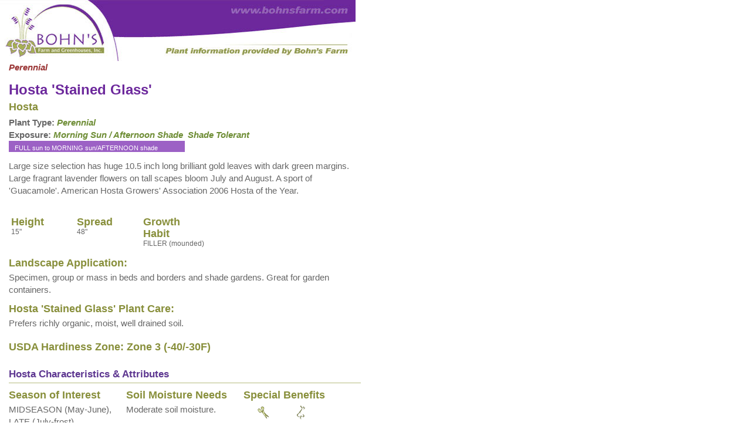

--- FILE ---
content_type: text/html;charset=UTF-8
request_url: https://www.bohnsfarm.com/index.cfm?fuseaction=plants.printDetail&plant_id=1043
body_size: 1901
content:



<html>
<head>
<title>Bohn's Farm</title>
<base href="https://www.bohnsfarm.com/">
<meta name="author" content="Sean Daniels" />
<meta name="Keywords" content="" />
<meta name="Description" content="" />
<link rel="stylesheet" type="text/css" href="blocks/sake.css" />
</head>
<body>
<img src="image/graphic-printHead.jpg" alt="Printed at Bohn's Farm, www.bohnsfarm.com" width="606" height="104" border="0" />
<div style="width:600px; margin-top:0px; padding:0px 15px ">
<!-- qry_getCompanions.cfm -->
<style type="text/css">
.applyBorder {
border-width: 1px;
border-color: #ffffff;
border-style:solid;
}
</style>
<p style="color:#993333"><strong><em>Perennial</em></strong></p>
<h1 style="margin-bottom:6px">Hosta 'Stained Glass'</h1>
<h2 style="margin-top:0px; ">Hosta</h2>
<div>
<strong>Plant Type:</strong> <strong style="color:#6E8D35"><em>Perennial</em></strong><br />
</div>
<div>
<strong>Exposure:</strong> <strong style="color:#6E8D35"><em>Morning Sun / Afternoon Shade&nbsp;&nbsp;Shade Tolerant&nbsp;&nbsp;</em></strong>
</div>
<div style="font-size:11px;height:15px;width:280px;padding:2px 10px;text-align:left;color:#ffffff;background-color:#9C61C5;margin-bottom:13px">
FULL sun to MORNING sun/AFTERNOON shade
</div>
<div style="padding:0px; ">
<p>Large size selection has huge 10.5 inch long brilliant gold leaves with dark green margins. Large fragrant lavender flowers on tall scapes bloom July and August. A sport of 'Guacamole'. American Hosta Growers' Association 2006 Hosta of the Year.</p>
</div>
<table cellpadding="0" cellspacing="0" border="0">
<tr>
<td width="20%" valign="top">
<br />
<div style="line-height:normal;font-size:12px; margin-top:0px; "><h2 style="margin-bottom:0px; margin-top:0px; ">Height</h2>15"</div>
</td>
<td width="10"><img src="image/spacer.gif" width="10" height="1" border="0" alt="" /></td>
<td width="20%" valign="top">
<br />
<div style="line-height:normal;font-size:12px; margin-top:0px; "><h2 style="margin-bottom:0px; margin-top:0px; ">Spread</h2>48"</div>
</td>
<td width="10"><img src="image/spacer.gif" width="10" height="1" border="0" alt="" /></td>
<td width="35%" valign="top">
<br />
<div style="line-height:normal;font-size:12px; margin-top:0px; "><h2 style="margin-bottom:0px; margin-top:0px; ">Growth Habit</h2>FILLER (mounded)</div>
</td>
</tr>
</table>
<h3 style="margin-bottom:0px;margin-top:12px;margin-bottom:4px">Landscape Application:</h3>
<p style="margin-bottom:3px">Specimen, group or mass in beds and borders and shade gardens. Great for garden containers.</p>
<h3 style="margin-bottom:0px;margin-top:12px;margin-bottom:4px">Hosta 'Stained Glass' Plant Care:</h3>
<p style="margin-bottom:3px">Prefers richly organic, moist, well drained soil.</p>
<h2 style="margin-top:20px; margin-bottom:0px; line-height:normal">USDA Hardiness Zone: Zone 3 (-40/-30F)</h2>
<!-- dsp_plantChar -->
<div style="clear:both"></div>
<h4 style="margin:26px 0px 4px 0px;font-size:17px">Hosta Characteristics &amp; Attributes</h4>
<div class="cell" style="height:1px;padding:0px;margin:0px 0px 10px 0px;clear:both;"><img src="image/spacer.gif" width="1" height="1" /></div>
<div style="width:190px;height:90px;overflow:hidden;float:left;margin:0px 10px 10px 0px">
<div class="home2" style="padding:0px;margin-bottom:4px">Season of Interest</div>
<p>MIDSEASON (May-June), LATE (July-frost)</p>
<div class="dwarf" style="text-transform:none">
<div style="width:38px;float:left;text-align:center;margin:4px 14px 15px 14px">
<img src="image/ICON-43.gif" align="center" width="24" height="24" style="margin:0px 7px 3px 7px" title="Mid Season (May - June)">
<div class="dwarf">Mid Season (May - June)</div>
</div>
<div style="width:38px;float:left;text-align:center;margin:4px 14px 15px 14px">
<img src="image/ICON-44.gif" align="center" width="24" height="24" style="margin:0px 7px 3px 7px" title="Late Season (July - frost)">
<div class="dwarf">Late Season (July - frost)</div>
</div>
</div>
</div>
<div style="width:190px;height:90px;overflow:hidden;float:left;margin:0px 10px 10px 0px">
<div class="home2" style="padding:0px;margin-bottom:4px">Soil Moisture Needs</div>
<p>Moderate soil moisture.</p>
<div class="dwarf" style="text-transform:none">
<div style="width:38px;float:left;text-align:center;margin:4px 14px 15px 14px">
<img src="image/ICON-41.gif" align="center" width="24" height="24" style="margin:0px 7px 3px 7px" title="Moderate">
<div class="dwarf">Moderate</div>
</div>
</div>
</div>
<div style="width:190px;height:90px;overflow:hidden;float:left;margin:0px 10px 10px 0px">
<div class="home2" style="padding:0px;margin-bottom:4px">Special Benefits</div>
<div class="dwarf" style="text-transform:none">
<div style="width:38px;float:left;text-align:center;margin:4px 14px 15px 14px">
<img src="image/ICON-11.gif" align="center" width="24" height="24" style="margin:0px 7px 3px 7px" title="Cut Flower / or Foliage">
<div class="dwarf">Cut Flower / or Foliage</div>
</div>
<div style="width:38px;float:left;text-align:center;margin:4px 14px 15px 14px">
<img src="image/ICON-16.gif" align="center" width="24" height="24" style="margin:0px 7px 3px 7px" title="Fragrant">
<div class="dwarf">Fragrant</div>
</div>
</div>
</div>
<div style="width:190px;height:90px;overflow:hidden;float:left;margin:0px 10px 10px 0px">
<div class="home2" style="padding:0px;margin-bottom:4px">Nature Attraction</div>
<div class="dwarf" style="text-transform:none">
<div style="width:38px;float:left;text-align:center;margin:4px 14px 15px 14px">
<img src="image/ICON-23.gif" align="center" width="24" height="24" style="margin:0px 7px 3px 7px" title="Hummingbirds">
<div class="dwarf">Hummingbirds</div>
</div>
</div>
</div>
<script language="javascript">
document.onLoad=print();
</script>
</div>
<div style="clear:both;width:600px; padding:0px 15px " class="dwarf">Printed at www.bohnsfarm.com<br />&copy; Copyright 2025 Bohn's Farm and Greenhouses, Inc. All Rights Reserved.<br />1656 Pleasant Ridge Rd.&nbsp;&middot;&nbsp;Maryville, IL 62062-6422&nbsp;&middot;&nbsp;Tel.: (618)345-8796</div>
</body>
</html>

<!-- template -->






--- FILE ---
content_type: text/css
request_url: https://www.bohnsfarm.com/blocks/sake.css
body_size: 3059
content:
@import url(colors.css);

html, body {
	width:100%;
	height:100%;
	margin:0px;
	padding:0px;
}

body, td, .normal {
	font-family : arial, verdana;
	font-size : 15px;
	font-weight:normal;
	line-height: 140%;
	letter-spacing:normal;
	color: #666666;
}

ul {
	font-family : arial, verdana;
	font-size : 15px;
	font-weight:normal;
	line-height: 140%;
	letter-spacing:normal;
	color: #666666;
}

ol {
	font-family : verdana, arial;
	font-size : 13px;
	font-weight:normal;
	line-height: 100%;
	letter-spacing:normal;
	margin-top: 2px;
	padding-left: 15px;
	color: #000000;
}
	
	

a { color: #8957A5;font-weight:bold;text-decoration:none;  }
a:hover { color: #888f3b; }

#breadcrumb { padding:0px 0px 6px 0px; font-family:arial; font-size:10px; font-weight:bold; letter-spacing:normal; color:#ACABAB; }
#breadcrumb a  { color:#ACABAB; }
#breadcrumb a:hover { color:#005634; text-decoration:none; }

a.headernav {
 	font-family : arial, tahoma;
	font-size : 12px;
	letter-spacing:normal;
	color: #ffffff;
	text-decoration:none;
}

a.headernav:hover {
	text-decoration:none;
	color:#B894D1;
}


hr {
	background-color:silver;
	border-width:0px;
	height:1px;
	margin:5px 0px;
	clear:both;
}


p {
	margin-top:0;
	}


h1, .head  	{
 	font-size : 24px;
	line-height: 26px;
 	font-weight : bold;
	color : #6c289c;
	margin: 0px 0px 6px 0px;
	line-height:110%;
 	font-family : arial, verdana, tahoma;
	}

h2, .home1 {
 	font-size : 18px;
	line-height: 20px;
 	font-weight : bold;
	color : #888f3b;
	margin: 0px 0px 6px 0px;
 	font-family : arial, verdana, tahoma;
	}

h3, .home2 {
 	font-size : 18px;
	line-height: 20px;
 	font-weight : bold;
	color : #888f3b;
	margin: 0px 0px 6px 0px;
 	font-family : arial, verdana, tahoma;
	}
	
h4, .home3 {
 	font-size : 18px;
	line-height: 20px;
 	font-weight : bold;
	color : #5D3690;
	margin: 0px 0px 6px 0px;
 	font-family : arial, verdana, tahoma;
	}

input, select {
 	font-family : verdana, geneva, arial, helvetica;
	font-size : 10px;
}	
	
.input {
	width:150px;
	}

textarea {
 	font-family : courier new, monospaced;
	font-size : 11px;
	width:400px
 	}

.button {
 	font-family : arial;
	font-size : 12px;
	color:black;
	}
 
.dwarf {
	font-family : arial;
	font-size : 11px;
	font-weight:normal;
	line-height: normal;
	letter-spacing:normal;
	}




table {
	border-spacing:0px;
	border-collapse:collapse;
}

td, th {
	padding:4px;
	font-size:10px;
	text-align:left;
}

thead, tfoot {
	font-size:10px;
}




.trlabel, .tdlabel, .cell, .cell2, .odd, .even {
 	font-family : verdana;
 	letter-spacing:normal;
	font-size : 10px;
}

.trlabel, thead th  {
	font-weight: bold;
	color: #FFFFFF;
	background-color:#5e6324;
	}
	
.tjlabel, thead th  {
	font-weight: bold;
	color: #808641;
	background-color:#DDDFC6;
	}
	
.tdlabel, tbody th  {
	font-weight: bold;
	color:#FFFFFF;
	background-color:#808641;
	}
	
.cell, .odd  {
	font-weight: bold;
	color:#FFFFFF;
	background-color: #B7BC80;
	}
	
.cell2, .even  {
	color:black;
	background-color: #e0e0e0;
	}
	
.cell4 {
	color:#7B8045;
	background-color: #EBECDB;
	}
	
.box  {
 	font-family : verdana,arial,helvetica;
 	font-size:10px;
	font-weight:normal;
	letter-spacing:0px;
	}
	
.error {
	color: red;
	font-weight:bold;
	background-color:white;
	}
	
.hand {
	cursor:pointer;
	cursor:hand;
}

div.clear {clear: both; display: block; margin: 0; padding: 0; height: 0; line-height: 1px; font-size: 1px;}

.applyBorder {
	border-width: 1px;
	border-color: #ffffff;
	border-style:solid;
}



/* H1 inside comment box will be the blue header stripe. This sets a default text style as well, though you can also use an image */
.calloutbox h1 {
	margin:0px;
	height:42px;
	heig\ht:36px;
	background-image:url(../image/wui-calloutheaderbg.gif);
	background-repeat:repeat-x;
	font-size:15px;
	font-weight:bold;
	font-family:verdana, arial narrow, arial;
	color:#ffffff;
	padding:3px 4px 2px 4px;
}


/* if you use an image, this adjusts the image down 2 pix to center it in the blue stripe */
.calloutbox h1 img {
	margin-top:3px;
}

ul.nav { font-size:11px; margin-left:0px; margin-top:5px; margin-bottom:5px; padding-left:12px; list-style-type:none; list-style-image:none;line-height:170%; }
ul.nav li { margin-bottom:2px; margin-left:0px; list-style-type:none; }
ul.nav li a { background-image:url(../image/navbullet.gif); background-position:0px 3px; background-repeat:no-repeat; padding-left:18px; font-weight:bold; display:block; width:90%;color:#1A4F19; }
ul.nav li a:hover { background-image:url(../image/navbullet.gif);color: #6C289C;font-weight:bold; }
ul.nav li a, #breadcrumb a  { text-decoration:none; }



/* ========== STANDARD SUB PAGE STYLES ==========
 * 1. #breadcrumb
 * 2. h2#pageTitle
 * 3. h3#pageSubTitle
 * 4. #pageSummary
 * 5. #pageContents
 * 6. #pageBullets
 * 7. #pageConclusion 
 * 8. #imageBlock
 * 9. #imageBlockFeat
 * 10. #calloutbox
 * 11. #pageDownloads
*/
#breadcrumb {
	margin-bottom: 0.8em;
	font-size: 10px; 
	font-weight: bold; 
}
	#breadcrumb span.breadcrumbTitle {
		padding-right: 10px;
	}
	#breadcrumb a:hover,
	#breadcrumb a:focus {
		text-decoration: none; 
	}
h2#pageTitle {
	font: normal bold 130%/110% Arial, Helvetica, sans-serif;
	color:#6c289c;
	padding: 0.1em 0;
}
h3#pageSubTitle {
	font: normal bold 115%/110% Arial, Helvetica, sans-serif;
	padding: 0 0 0.1em;
	color:#888f3b;
}
#pageSummary p,
#pageContents p,
#pageConclusion p,
#pageBullets ul,
#pageBullets ol {
	line-height: 140%;
	padding: 0.2em 0 0.3em 0;
}

#pageSummary ul li,
#pageContents ul li,
#pageConclusion ul li {
	margin-left: 1.6em;
	list-style: disc outside url(../image/bullet.gif);
}
#pageSummary ol li,
#pageContents ol li,
#pageConclusion ol li {
	margin-left: 1.6em;
	list-style: decimal outside none;
}

#pageBullets {
	clear: left;
}
	#pageBullets ul li,
	#pageBullets ol li {
		margin-left: 1.6em;
		line-height: 150%;
	}
	#pageBullets span.clear {
		clear: left;
	}
#imageBlock,
#imageBlockFeat {
	padding: 0.5em;
}
	#imageNav {
		text-align: center;
		padding: 0.2em 0;
		font-size: 80%
	}
	#pageContent p#currCaption,
	#pageContent p#featCaption {
		font-size: 80%;
		text-align: center;
	}

div#calloutbox {
	width: 220px;
	position: relative;
	margin-bottom: 10px;
	/* no borders
	border-width: 2px;
	border-style: solid;*/
	border: none;
	-moz-border-radius: 6px;
	-khtml-border-radius: 6px;
	-webkit-border-radius: 6px;
	border-radius: 6px;
}
	span#bgAccent {
		position: absolute;
		z-index: 0;
		bottom: -8px;
		right: -11px;
		height: 70px;
		width: 44px;
		background: transparent url(../image/additional.png) no-repeat 50% 50%;
	}
	div#calloutbox h3 {
		width: 200px;
		padding: 0 10px;
		margin: 0;
		font-size: 16px;
		line-height: 40px;
		text-align: left;
	}
	div#calloutbox div#calloutboxContent {
		width: 200px;
		padding: 0 10px;
		text-align: center;
	}
		div#calloutbox ul#calloutboxList {
			width: 200px;
			padding: 0 0 12px;
			color: inherit;
			margin: 0;
		}
			div#calloutbox ul#calloutboxList li {
				list-style: disc;
				display: list-item;
				text-align: left;
				margin: 0 0 0 1em;
				padding: 5px 0;
			}
			div#calloutbox ul#calloutboxList a {
				font-size: 90%;
			}

#pageDownloads {
	margin: 1em 0;
	clear: both;
}
	#pageDownloads h3 {
		padding-bottom: 0.5em;
	}
	#pageDownloads div.pageDownloadBlock {
		width: 45%;
		min-height: 45px;
		float: left; 
		padding-right: 5%;
		padding-bottom: 0.5em;
		position: relative;
	}
	#pageDownloads a.pageDownloadThumbLink {
		display: block;
		padding-right: 10px;
		position: absolute;
		left: 0;
		top: 0;
	}
	#pageDownloads div.pageDownloadBlock h4,
	#pageDownloads div.pageDownloadBlock p {
		font-size: 90%;
		padding-left: 42px;
	}
			
/* ========== SUB PAGE LAYOUTS ==========
 * 1. Layout A
 * 2. Layout B
 * 3. Layout C
 * 4. Layout D
 * 5. Layout E
 * 6. Layout F
 *
 * ===== Layout A ===== */

#pageSummary.layoutA p,
#pageContents.layoutA p,
#pageConclusion.layoutA p,
#pageBullets.layoutA ul,
#pageBullets.layoutA ol {
	padding-left: 0;
}
#imageBlock.layoutA {
	padding: 0 0 0.5em;
}
#imageBlock.layoutA,
#calloutbox.layoutA {
	float: right;
	clear: right;
	margin-left: 1em;
}

/* ===== Layout B ===== */

#calloutbox.layoutB {
	float: right;
	clear: right;
	margin-right: 1em;
}

#imageBlockFeat.layoutB {
	float: left;
	clear: left;
	margin-right: 3em;
}
#imageBlock.layoutB {
	float: right;
	clear: right;
	margin-left: 1em;
}

/* ===== Layout C ===== */

#calloutbox.layoutC {
	float: left;
	clear: left;
	margin-right:3em;
}
#imageBlock.layoutC,
#imageBlockFeat.layoutC {
	float: right;
	clear: right;
	margin-left: 1em;
}

/* ===== Layout D ===== */
#imageBlock.layoutD {
	float: right;
	clear: right;
	margin-left: 1em;
}
#calloutbox.layoutD {
	float: left;
	clear: left;
	margin-right: 3em;
}

/* ===== Layout E ===== */
div.imageBlock.layoutE {
	float: right;
	clear: right;
	padding: 10px;
}
div.imageBlock.layoutE p.imageCaption {
	font-size: 80%;
	text-align: right;
	margin: 0;
	padding: 0;
}
#pageDownloads.layoutE {
	clear: none;
}
	#pageDownloads.layoutE div.pageDownloadBlock.layoutE {
		width: auto;
		float: none;
		clear: left;
		padding: 0 0.5em;
	}

/* ===== Layout F ===== */
#imageBlock.layoutF {
	width: 300px;
	float:right;
}
#imageBlock.layoutF p#myCaption {
	text-align: center;
}
#imageBlock.layoutF #thumbGallery {
	padding: 0.5em;
	text-align: center;
}
	#imageBlock.layoutF #thumbGallery a.thumbSwitch {
		display: inline-block;
		width: 50px;
		height: 50px;
		padding: 5px;
	}

#calloutbox.layoutF,
#imageBlockFeat.layoutF {
	float: left;
	clear: left;
	margin-right: 3em;
}

/* ===== Layout G ===== */
#videoBlock.layoutG {
	float: right;
	clear: right;
	padding: 0 0 1em 1em;
	text-align: center;
}
	#videoBlock.layoutG #videoWrapper {
		background: transparent url(../image/loading.gif) no-repeat 50% 50%;
		margin: 0 auto;
	}
		#videoWrapper.layoutG object {
			display: block;
			margin: 0 auto;
		}
	#videoBlock.layoutG #videoCaption {
		padding-top: 0.5em;
		text-align: center;
	}

#calloutbox.layoutG {
	float: left;
	clear: left;
	margin-right: 3em;
}

#pageThumbs {
	margin-top: 1em;
}
	#pageThumbs div.vidThumb {
		float: left;
		padding: 0.5em 1.3em 0.5em 0;
		width: 100px;
		text-align: center;
	}
		#pageThumbs div.vidThumb a {
			text-decoration: none;
			font-size: smaller;
			font-weight: bold;
			display: block;
			position: relative;
		}
			#pageThumbs div.vidThumb a img {
				border: 1px solid #CCC;
			}

/* ===== Layout H ===== */
#videoBlock.layoutH {
	float: right;
	clear: right;
	padding: 0 0 1em 1em;
	text-align: center;
}	
	#videoBlock.layoutH #videoWrapper {
		background: transparent url(../image/loading.gif) no-repeat 50% 50%;
		margin: 0 auto;
	}
		#videoWrapper.layoutH object {
			display: block;
			margin: 0 auto;
		}
	#videoBlock.layoutH #videoCaption {
		padding-top: 0.5em;
		text-align: center;
	}
	#videoBlock.layoutH #thumbGallery {
		padding: 1em 0 0.5em;
		margin: 0 auto;
	}
		#videoBlock.layoutH #thumbGallery a.thumbSwitch {
			position: relative;
			display: block;
			float: left;
			width: 50px;
			height: 50px;
			padding: 5px;
			overflow: hidden;
		}
		
#calloutbox.layoutH {
	float: right;
	clear: right;
	margin-left: 1em;
}

#imageBlock.layoutH {
	float: left;
	margin-right: 1em;
}	
	#imageBlock.layoutH #myCaption {
		text-align: center;
	}

#imageNav #advance {
	display: block;
	margin: 0 auto;
	text-align: left;
	text-indent: -900em;
	background: transparent url('../image/additional.jpg') no-repeat left top;
	height: 18px;
	width: 141px;
}
	
	
/* =============== Calendar Page Styles ===============*/
td.eventListing {
	color: #333;
	font-size: 12px;
	line-height: 100%;
}

--- FILE ---
content_type: text/css
request_url: https://www.bohnsfarm.com/blocks/colors.css
body_size: 172
content:
/* ========== Sitewide Default Color Scheme ========== */ 
/* CHANGE THESE COLORS TO FIT YOUR SITE */

div#calloutbox {
	background: #EEF0D5;
}
	div#calloutbox h3 {
		color: #A6AE57;
	}
